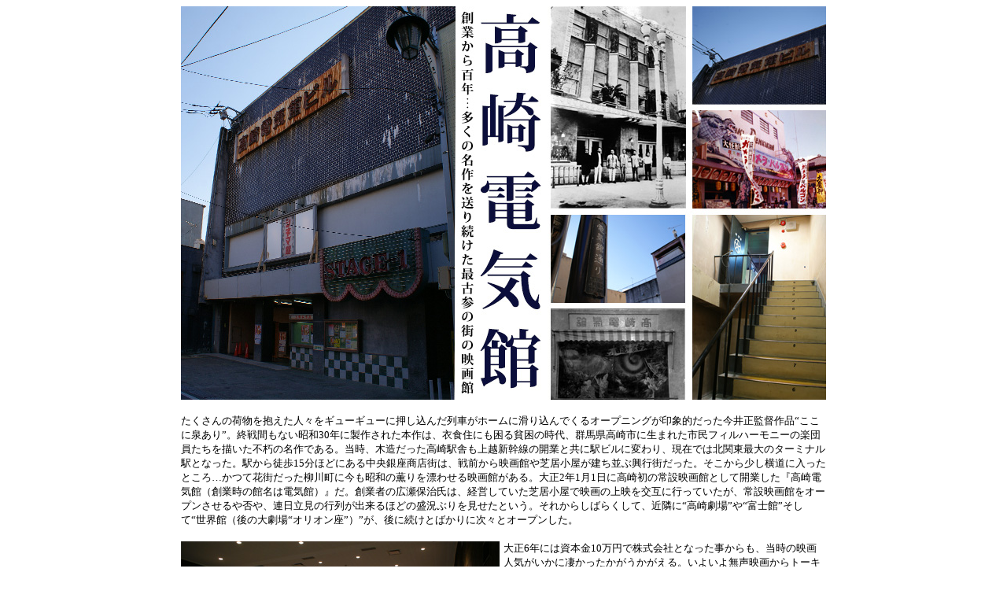

--- FILE ---
content_type: text/html
request_url: http://www.cinema-st.com/classic/c035.html
body_size: 11060
content:
<HTML lang="ja">  
<HEAD>
  <META NAME="GENERATOR" CONTENT="Adobe PageMill 3.0J Mac">
  <META HTTP-EQUIV="Content-Type" CONTENT="text/html;CHARSET=x-sjis">
<TITLE>高崎電気館　（港町キネマ通り）</TITLE>
<style type="text/css">
<!--
body {
}
body {
}
body {
}
font {
	line-height: 10pt;
}
font {
}
font {
}
font {
	line-height: 8mm;
}
font {
}
font {
	line-height: 5mm;
}
font {
	line-height: 6mm;
}
font {
	line-height: 5mm;
	font-size: 3.5mm;
}
-->
</style>
</HEAD>
<BODY BGCOLOR="#ffffff">
<div align="center">
  <table width="820" border="0" cellspacing="0" cellpadding="0">
    <tr>
      <td width="820" height="500"><img src="img/c035main1.jpg" width="205" height="500"><img src="img/c035main2.jpg" width="205" height="500"><img src="img/c035main3.jpg" width="205" height="500"><img src="img/c035main4.jpg" width="205" height="500"></td>
    </tr>
  </table>
  <br>
  <table width="820" border="0" cellspacing="0" cellpadding="0">
    <tr>
      <td width="820" height="50"><p><font size="2">たくさんの荷物を抱えた人々をギューギューに押し込んだ列車がホームに滑り込んでくるオープニングが印象的だった今井正監督作品&ldquo;ここに泉あり&rdquo;。終戦間もない昭和30年に製作された本作は、衣食住にも困る貧困の時代、群馬県高崎市に生まれた市民フィルハーモニーの楽団員たちを描いた不朽の名作である。当時、木造だった高崎駅舎も上越新幹線の開業と共に駅ビルに変わり、現在では北関東最大のターミナル駅となった。駅から徒歩15分ほどにある中央銀座商店街は、戦前から映画館や芝居小屋が建ち並ぶ興行街だった。そこから少し横道に入ったところ&hellip;かつて花街だった柳川町に今も昭和の薫りを漂わせる映画館がある。大正2年1月1日に高崎初の常設映画館として開業した『高崎電気館（創業時の館名は電気館）』だ。創業者の広瀬保治氏は、経営していた芝居小屋で映画の上映を交互に行っていたが、常設映画館をオープンさせるや否や、連日立見の行列が出来るほどの盛況ぶりを見せたという。それからしばらくして、近隣に&ldquo;高崎劇場&rdquo;や&ldquo;富士館&rdquo;そして&ldquo;世界館（後の大劇場&ldquo;オリオン座&rdquo;）&rdquo;が、後に続けとばかりに次々とオープンした。</font></p></td>
      </tr>
    </table>
  <br>
  <table width="820" border="0" cellspacing="0" cellpadding="0">
    <tr>
      <td width="410" height="512" valign="middle"><p><img src="img/c035halla1.jpg" width="410" height="100"><img src="img/c035halla2.jpg" width="410" height="100"><img src="img/c035halla3.jpg" width="410" height="100"><img src="img/c035halla4.jpg" width="410" height="100"><img src="img/c035halla5.jpg" width="410" height="111"></p>
      <p><font size="2">「映画を見たけりゃ高崎電気館」と言われるほど、市民にとって『高崎電気館』は映画館の代名詞で、劇場前は電気館通りという名前が付けられている。そして、高度経済成長期の昭和41年12月に、群馬県唯一となる大映の直営館&ldquo;高崎大映電気館&rdquo;という館名で、鉄筋コンクリート建の地下1階、地上3階のビルとして生まれ変わった。縦長の場内は、535席から473席に縮小されたものの2階分の高さがある天井高は圧倒的で、後方の座席はスタジアム形式となっており、観易い映画館と評判になった。こけら落としは、勝新太郎主演の&ldquo;酔いどれ波止場&rdquo;と田宮二郎主演の&ldquo;出獄の盃&rdquo;の二本立てで、オープン式典には永田雅一社長を始め、専属の江波杏子や宇津井健らが来場された。1階にはバーや小料理屋などのテナントが入り、地下は国際クラブSeoul（ソウル）というダンスホールのあるキャバレーで、よくココに遊びに来たなぁと懐かしむ男性客が今も後を絶たない。</font></p></td>
      <td width="410" height="512" valign="middle"><p><font size="2">大正6年には資本金10万円で株式会社となった事からも、当時の映画人気がいかに凄かったかがうかがえる。いよいよ無声映画からトーキーへと時代が変わり、映画人気が絶頂期を迎えていた昭和4年8月に木造モルタル二階建ての&ldquo;電気館&rdquo;は火災により焼失してしまう。しかし、市民の声に応えるかのように、半年も経たないその年の12月に鉄筋コンクリート3階建の近代的な映画館として再オープンした。新築の館内は天井がステンドグラスとなっており、何よりも土足のままで入場できる事に高崎市民は驚いたという。戦前戦中は近隣に高崎歩兵第十五連隊が置かれ、繁華街もこの柳川町を中心に発展。映画館には兵隊の姿も多く見られた。戦後は兵舎だった場所に市役所などが建ち並び、官庁街が形作られた。戦災を免れたおかげで『高崎電気館』も戦前のままの姿で営業を続け、終戦から僅か一週間後には早々と&ldquo;東海水滸伝&rdquo;を1円10銭興行を始めている。</font></p>
      <p><img src="img/c035hallb1.jpg" width="410" height="100"><img src="img/c035hallb2.jpg" width="410" height="100"><img src="img/c035hallb3.jpg" width="410" height="100"><img src="img/c035hallb4.jpg" width="410" height="100"><img src="img/c035hallb5.jpg" width="410" height="111"></p></td>
    </tr>
  </table>
  <br>
  <table width="820" border="0" cellspacing="0" cellpadding="0">
    <tr>
      <td width="820" height="200"><img src="img/c035eisha1.jpg" width="205" height="200"><img src="img/c035eisha2.jpg" width="205" height="200"><img src="img/c035eisha3.jpg" width="205" height="200"><img src="img/c035eisha4.jpg" width="205" height="200"></td>
    </tr>
  </table>
  <br>
  <table width="820" border="0" cellspacing="0" cellpadding="0">
    <tr>
      <td width="820" height="100"><p><font size="2">&ldquo;ガメラシリーズ&rdquo;や&ldquo;地獄門&rdquo;等のヒット作を送り続け、子供から大人まで幅広く親しまれていた&ldquo;高崎大映電気館&rdquo;だったが、大映が倒産した昭和46年には大映の看板を下す事になる。そして、経営を東日本松竹興行（株）に移し、松竹の専属館&ldquo;高崎松竹電気館&rdquo;と館名も新たに再スタートを切る。しばらくは&ldquo;男はつらいよ&rdquo;シリーズなどで人気を博すも、やがてビデオの普及と共に入場者数が減少し、平成元年に松竹が興行事業から撤退してから、二代目の広瀬正和氏は元の館名『高崎電気館』に戻して、洋画専門館として劇場の建て直しを図る。1階には客席数100席の小さな映画館を新設（『電気館2』となったのは平成6年）。2館体制で送るアクションからラブストーリーまで洋画を中心としたプログラムは、新しい世代を開拓した。その矢先、『高崎電気館』は休館を決断を余儀なくされる。平成12年1月に正和氏が病に倒れたのだ。誰もが劇場の再開を待ち望んでいたが、その思いも叶わず4年後の平成16年&hellip;正和氏は帰らぬ人となってしまった。</font><font size="2">それを境に近隣の映画館も次々と閉館され、商店街からは最盛期の面影は映画の灯と共に消えてしまった。</font></p>
  <p><font size="2">しかし『高崎電気館』の灯は消えていなかった。所有者の公子夫人が正和氏の意志を継いで大切に管理していたのだ。「奥様が頻繁にお掃除したり、空気の入れ換えをしてくれたおかげで、座席やスクリーンはそのまま使えました」と、語ってくれたのは高崎市から映画館の運営を委託されている&ldquo;シネマテークたかさき&rdquo;のスタッフで、コチラでは映写技師を担当している飯塚元伸氏だ。「奥様自身は経営に関わっていなかったのですが、ご主人と先代の思い出が詰まった映画館を何とか残したいという一心で、手入れは欠かさなかったそうです」周辺は歓楽街なので、駐車場にしちゃえば？という声も上がっていたというが、公子夫人は出来るだけ長く残したい&hellip;と決して手放さなかった。映画のロケで訪れた映画人たちは、その保存状態の高さに驚き、「電気館の復活」という気運が次第に高まって来たという。ちょうど100周年を迎えた平成25年に高崎映画祭の協力で2日間限りの「電気館復活祭」を行ったところ、多くのお客様が詰めかけた。それから間もなく&hellip;公子夫人は「このままのかたちで活用してほしい」と、土地と建物を高崎市に寄贈した。</font><font size="2">高崎市は半年かけて、柱を増築したり、新しく壁を作るなど大規模な耐震工事を行い、平成26年10月3日に再オープンした。こけら落としは勿論、&ldquo;ここに泉あり&rdquo;で、現在も毎月無料上映を行っている。昔観たというお客様も多く、中にはエキストラで出ていたという方もいらっしゃるという。テナントだった1階は会議室や展示室に改装され、市民の活動拠点となる地域活性化センターとして運用されている。かつてB級洋画や邦画のムーヴオーバー作品を上映していた『電気館2』も今では講演会やセミナーなどの催し物会場と生まれ変わった。</font></p></td>
      </tr>
    </table>
  <br>
  <table width="820" border="0" cellspacing="0" cellpadding="0">
    <tr>
      <td width="410" height="601" valign="bottom"><img src="img/c035roby2.jpg" width="410" height="151"><img src="img/c035roby3.jpg" width="410" height="149"><img src="img/c035roby4.jpg" width="410" height="151"><img src="img/c035roby5.jpg" width="410" height="150"></td>
      <td width="410" height="601" valign="top"><p><font size="2">再オープン後も設備に手を入れて、全ての改修が完了したのは去年の秋。「以前使っていたボイラーは壊れていて、最初の冬はストーブを4台入れて暖をとりました。それでも寒かったですけどね。昨年の夏にエアコンの設置工事を行い、ようやく快適に過ごせるようになりました」と、飯塚氏は笑う。ちなみに場内の椅子に付いているシートカバーは休館前のまま。地元企業やお店の広告となっており、電話番号も昔の局番で、今では存在しない会社もたくさんあるという。</font></p>
  <p><font size="2">今まで使われていた2台の映写機も、しばらく使われていなかったためレストアが必要だった。古い映写機に詳しい専門家ですら、修理は無理と匙を投げたほど。それでも何とか1台は復旧して、もう1台は復元してロビーに展示されている。先日、デジタル映写機も導入して、作品の幅も以前より広がった。高崎映画祭の会場としても使われており、2月にはプレ映画祭として&ldquo;昭和歌謡映画特選&rdquo;と銘打って、&ldquo;昭和枯れすすき&rdquo;や&ldquo;赤いハンカチ&rdquo;等の4作品をフィルムで上映したばかりだ。昨年の映画祭では、&ldquo;地獄門&rdquo;等の復元された作品のフィルム上映と同テーマのシンポジウムを開催。今年も映写技師養成のシンポジウムを予定している。</font></p>
      <p><font size="2">やはり『高崎電気館』で映画を観るなら昔の名作をフィルムで観たい。「大映の専属館だったからでしょうか&hellip;市川雷蔵祭には、ものすごいお客様が来場されたんです。その時、作品選定の方向性が見えたような気がしますね」と語る飯塚氏。現在、角川映画が旧作のレトロスペクティブに力を入れているおかげで、若尾文子映画祭や市川崑監督特集といった名作に比重を置いた構成が出来るようになったという。ユニークなのは、昭和40年代に作られた県政映画&ldquo;群馬ニュース&rdquo;の特別上映だ。最近はとんと見なくなった映画が始まる前に掛かっていたローカルニュースを無料で観れるのは全国でも珍しい試みだ。「お客様は地元にお住まいの年輩の方が多く、映画というよりも映画館を懐かしんでくれています。こんなだったっけ？と言って見学したり、久しぶりに来て道を忘れちゃったよ&hellip;って言われたり。建物は開放して自由に見学出来ますので、これをキッカケに、また映画館に来てもらえたら嬉しいですね」</font><font size="1">（2016年1月取材）</font></p></td>
    </tr>
  </table>
  <table width="820" border="0" cellspacing="0" cellpadding="0">
    <tr>
      <td width="820" height="266" valign="top"><img src="img/c035roby6.jpg" width="410" height="266"><img src="img/c035roby1.jpg" width="410" height="266"></td>
    </tr>
  </table>
  <br>
  <table width="820" border="0" cellspacing="0" cellpadding="0">
    <tr>
      <td width="820" height="5"><p><font size="2">【座席】 256席　【音響】<b>SR　</b></font><font size="2">【住所】群馬県高崎市柳川町31　【電話】027-325-1744</font></p>
        <p> <br>
      <a href="th3.html"><img src="../img/exit.jpg" width="50" height="24" border="0" naturalsizeflag="3"></a>　<a href="../index.html" target="_top"><img src="../img/top.gif" width="51" height="24" border="0" naturalsizeflag="3"></a>　<font size="-2" color="#000000">本ホームページに掲載されている写真・内容の無断転用はお断りいたします。（C）Minatomachi Cinema Street</font> </p></td>
    </tr>
  </table>
</div>
</BODY>
</HTML>
